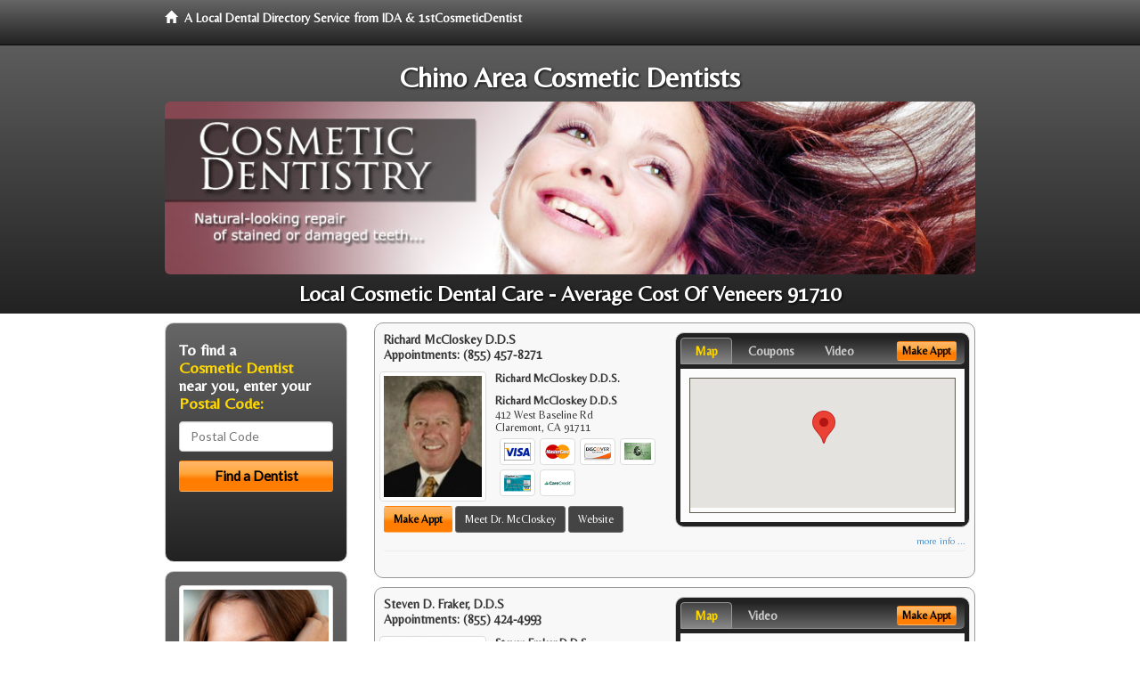

--- FILE ---
content_type: text/html; charset=utf-8
request_url: http://www.cosmeticdentistchino.com/average-cost-of-veneers
body_size: 12548
content:


<!DOCTYPE html>

<html xmlns="http://www.w3.org/1999/xhtml">
<head id="Head1"><meta http-equiv="Content-Type" content="text/html; charset=iso-8859-1" /><meta name="viewport" content="width=device-width, initial-scale=1.0" /><meta http-equiv="X-UA-Compatible" content="IE=edge" /><title>Average Cost Of Veneers 91710</title>
<link rel="canonical" href="http://www.cosmeticdentistchino.com/virtualpage" /><meta name="robots" content="index, follow, noodp, archive, noydir" />

<meta name="geo.region" content="CA-US" />
<meta name="geo.placename" content="Chino, CA 91710" />
<meta name="geo.position" content="-117.6786847;34.0120229" />
<meta name="ICBM" content="-117.6786847,34.0120229" />

    <script type="text/javascript" src="//ajax.googleapis.com/ajax/libs/jquery/1.11.1/jquery.min.js"></script>
    <script type="text/javascript" src="/Content/Flowplayer/flowplayer.min.js"></script>

        <script src="/content/scripts/jquery.expander.min.js"></script>

<link rel="stylesheet" href="//maxcdn.bootstrapcdn.com/bootstrap/3.2.0/css/bootstrap.min.css" /><link rel="stylesheet" href="/content/styles/local/bootstrap-overrides.css" /><link rel="stylesheet" href="/content/styles/local/bootstrap-theme.css" /><link rel="stylesheet" href="/content/styles/local/master.css" /><link rel="stylesheet" href="/skin/skin.css" /><link href="//fonts.googleapis.com/css?family=Lato|Raleway|Cabin|Ubuntu|Roboto|Open+Sans|Belleza|Oxygen|Metrophobic" rel="stylesheet" type="text/css" />
    <!--[if lt IE 9]>
      <script src="//html5shim.googlecode.com/svn/trunk/html5.js"></script>
    <![endif]-->

<script async src="//pagead2.googlesyndication.com/pagead/js/adsbygoogle.js"></script>
<script>
    (adsbygoogle = window.adsbygoogle || []).push({
        google_ad_client: "ca-pub-4280788974163449",
        enable_page_level_ads: true
    });
</script>

<meta name="description" content="What you need to know about average cost of veneers in the 91710 area.  Find a local cosmetic dentist near you for the perfect teeth you have always wanted.  Learn about Lumineers, porcelain veneers, dental crown and tooth bonding. Find cosmetic dentists in your area with cost saving offers and dental treatment financing options for adults and teens." /><meta name="keywords" content="average cost of veneers, Chino, CA, cosmetic dentist, cosmetic dentistry" /></head>
<body class="pull_top">
    
    

<div class="navbar navbar-inverse navbar-fixed-top" role="navigation">
        <div class="container">
            <div class="navbar-header">
                <a href="/" class="navbar-brand"><span class="glyphicon glyphicon-home"></span>&nbsp;&nbsp;<strong>A Local Dental Directory Service from IDA &amp; 1stCosmeticDentist</strong></a>
            </div>            
        </div>
    </div>
    
<div id="ld-banner">
<div id="ld-banner-inner" class="container">
<div class="row">
<div class="col-md-12">
<h2>Chino Area Cosmetic Dentists</h2>
<img alt="" class="img-responsive img-rounded hidden-xs" src="/media/common/38028/cosmetic-07.jpg" alt="" />                              
<h1>Local Cosmetic Dental Care - Average Cost Of Veneers 91710</h1>
</div>
</div> <!-- end row -->
</div>
</div>  
 
            <div class="container card-background">
            <div class="row">
    
<div class="col-sm-9 col-sm-push-3 col-md-9 col-md-push-3">


    
        
                  
                  

<div class="box-container-card"> 
<div class="row">                   
<div class="col-sm-6 card-left">

  <h2><span itemprop="name">Richard McCloskey D.D.S</span><br />
  <span itemprop="telephone">Appointments: <span data-escapptphone="%28%38%35%35%29%20%34%35%37%2d%38%32%37%31" class="_apptphone_">(909) 621-4862</span></span></h2>
<div class="row"> 
<div class="col-xs-4 col-sm-5 card-photo">
    <span itemprop="photo">
    <img alt="Practice Photo" class="img-thumbnail" src="/media/user/11527/19459/RichardMcCloskey.jpg?t=03A50247" />
    
</span>
</div> 

<div class="col-xs-8 col-sm-7 card-info">   
<h3><span itemprop="name">Richard McCloskey D.D.S.</span></h3>
<h4><span itemprop="name">Richard McCloskey D.D.S</span></h4>
<div itemprop="address" itemscope itemtype="http://schema.org/PostalAddress">
 <p><span itemprop="streetAddress">412 West Baseline Rd </span></p>
                      <p><span itemprop="addressLocality">Claremont</span>, 
                          <span itemprop="addressRegion">CA</span> 
                          <span itemprop="postalCode">91711</span></p>                    
</div>
<div itemprop="geo" itemscope itemtype="http://schema.org/GeoCoordinates">
      <meta itemprop="latitude" content="34.121437" />
      <meta itemprop="longitude" content="-117.720726" />
</div>
<div class="card-cc-logos">

    <img alt="accepted credit card" class="img-thumbnail pull-left" src="/media/common/288/Visa_60x40.gif" title="my title" /><img alt="accepted credit card" class="img-thumbnail pull-left" src="/media/common/287/MasterCard_60x40.gif" title="my title" /><img alt="accepted credit card" class="img-thumbnail pull-left" src="/media/common/286/Discover_60x40.gif" title="my title" /><img alt="accepted credit card" class="img-thumbnail pull-left" src="/media/common/284/AmEx_60x40.gif" title="my title" /><img alt="accepted credit card" class="img-thumbnail pull-left" src="/media/common/285/CapitalOne_60x40.gif" title="my title" /><img alt="accepted credit card" class="img-thumbnail pull-left" src="/media/common/290/CareCredit_60x40.gif" title="my title" />

</div>  
</div>
</div>  <!-- end row --> 


<div class="row card-buttons"> 
<div class="btn-group btn-group-justified">
<div class="col-xs-12">
<a data-toggle="modal" href="#apptModal1948" class="btn btn-sm orange">Make Appt</a>
<a class="btn btn-sm btn-primary" href="/dentist/richard-mccloskey-d-d-s/d1948">Meet Dr. McCloskey</a> 
 
<a class="btn btn-sm btn-primary" href="http://www.claremontfamilydentist.com" target="_blank">Website</a>
    
</div>
</div>                     
</div>   <!-- end card row buttons --> 

</div>  <!--end card left -->

<div class="col-sm-6 card-right hidden-xs">
<div class="nav-tabs-container">

   <ul class="nav nav-tabs">
      <li class="active"><a data-toggle="tab" href="#tab-map-1948">Map</a></li>

    
      <li><a data-toggle="tab" href="#tab-coupon-1948">Coupons</a></li>
    
      <li><a data-toggle="tab" href="#tab-video-1948">Video</a></li>
        
   </ul>

   <div class="tab-content">
   <div id="tab-map-1948" class="tab-pane active">
       <div class="tab-map-container">
           <iframe src='/GoogleMap/Simple/1948/300px/145px' scrolling='no' frameborder='0' style='border:0px;width:300px;height:145px'></iframe>
 </div>
   </div>

    
   <div id="tab-coupon-1948" class="tab-pane">

        
            <p class="tab-coupon"><span class="glyphicon glyphicon-ok green"></span>&nbsp;&nbsp;&nbsp;Complimentary Consultation</p>
        
   </div>
 
   <div id="tab-video-1948" class="tab-pane"> 
        <div id="36b38ba348684e258337199aa329ec5d" data-key="$1318388313235941" style="background-image:url(http://gen4videos.s3.amazonaws.com/Basic-Lumivid-3-6.jpg)"></div>
<script>
  flowplayer(document.getElementById("36b38ba348684e258337199aa329ec5d"), {
    autoplay: false,
    adaptiveRatio: false,
    ratio: 9 / 16,
    splash: true,
    clip: {
      sources: [
        {
          type: "video/mp4",
          src: "http://gen4videos.s3.amazonaws.com/Basic-Lumivid-3.mp4"
        }
      ]
      ,
      subtitles: [
        {
          "default": false, // note the quotes around "default"!
          kind: "subtitles", srclang: "en", label: "English",
          src: "http://gen4videos.s3.amazonaws.com/Basic-Lumivid-3.vtt"
        }
      ]
    }
  });
</script>

   </div>
        
   </div>
    </div>


<a data-toggle="modal" href="#apptModal1948" class="btn btn-xs orange card-tab-button">Make Appt</a>
</div>  <!-- end card right -->
</div>  <!-- end row -->

<div class="row card-bottom">
<div class="col-xs-12 card-bottom">
<div class="panel-group" id="accordion-1948">
  <div class="panel panel-default">
    <div class="panel-heading"> 
        <a class="accordion-toggle" data-toggle="collapse" data-parent="#accordion-1948" href="#collapse-1948">
          more info ...
        </a>
    </div>
    <div id="collapse-1948" class="panel-collapse collapse">
      <div class="panel-body">
<div class="more-info-link">
<h2><a href="/dentist/richard-mccloskey-d-d-s/d1948">Claremont Cosmetic Dentist</a> 
</h2>
</div>
<div itemprop="description">
<!-- insert three long-form benefits from the location profile, selected randomly -->

        <p>For comfortable dental hygiene treatment in the Claremont, California area, Dr. Richard McCloskey is known for having a gentle touch. The friendly team at Richard McCloskey D.D.S provides teeth cleaning for a whiter smile.</p><p>Maintaining good dental hygiene is the foundation for healthy teeth and gums. We're committed to helping you have a lifetime of oral health.</p><p>For comfortable tooth cleaning in the Claremont, California area, Dr. Richard McCloskey is known for having a gentle touch. The friendly team at Richard McCloskey D.D.S provides dental hygiene treatments for a whiter smile.</p><p>Maintaining good dental hygiene is the foundation for healthy teeth and gums. We're committed to helping you have a lifetime of oral health.</p><p>Richard McCloskey D.D.S is a trusted Claremont area dental implants practice providing natural-looking, comfortable tooth replacement. We make it our mission to use a gentle touch during the process.</p><p>We hold ourselves to the highest standards to replace missing teeth and provide you with natural-looking results. Our goal is to restore your confidence and your bright, healthy smile.</p><p>You've probably heard that a root canal procedure can be an uncomfortable experience. At Richard McCloskey D.D.S, located in Claremont, CA area, that's not the case. Dr. Richard McCloskey numbs the tooth so you simply won't feel any pain, and you'll find that there is very little discomfort afterwards.</p><p>Dr. Richard McCloskey at his Claremont area dental implants practice offers extensive experience restoring your dental implant crown.</p><p>Our dedicated team uses state-of-the-art materials and techniques for stability and longevity. You'll enjoy the comfort and confidence of natural-looking teeth.</p>

    </div>
<!-- insert all the product logos defined at the location level -->
<div class="city-product-logos">
    

    </div>
</div>
</div>
      </div>
    </div>
  </div>
  </div>

 <!-- Appointment Form Modal -->
<div class="modal fade" id="apptModal1948" tabindex="-1" role="dialog" aria-labelledby="myModalLabel" aria-hidden="true">
    <div class="modal-dialog">
      <div class="modal-content">
        <div class="modal-header">
          <button type="button" class="close" data-dismiss="modal" aria-hidden="true">&times;</button>
          <h4 class="modal-title">Request an Appointment With Richard McCloskey D.D.S</h4>
        </div>
        <div class="modal-body">
           <iframe style="border: 0px;" src="/appointment-form?id=1948" width="100%" height = "100%" ></iframe>
        </div>
        <div class="modal-footer">
          <button type="button" class="btn btn-primary" data-dismiss="modal">Close</button>
        </div>
      </div><!-- /.modal-content -->
    </div><!-- /.modal-dialog -->
  </div>

</div> <!-- end col -->

                  
              
                  
                  

<div class="box-container-card"> 
<div class="row">                   
<div class="col-sm-6 card-left">

  <h2><span itemprop="name">Steven D. Fraker, D.D.S</span><br />
  <span itemprop="telephone">Appointments: <span data-escapptphone="%28%38%35%35%29%20%34%32%34%2d%34%39%39%33" class="_apptphone_">(909) 946-7800</span></span></h2>
<div class="row"> 
<div class="col-xs-4 col-sm-5 card-photo">
    <span itemprop="photo">
    <img alt="Practice Photo" class="img-thumbnail" src="/media/user/11419/33200/9-9-2013%203-07-28%20PM.jpg?t=16AF95AB" />
    
</span>
</div> 

<div class="col-xs-8 col-sm-7 card-info">   
<h3><span itemprop="name">Steven Fraker D.D.S.</span></h3>
<h4><span itemprop="name">Steven D. Fraker, D.D.S</span></h4>
<div itemprop="address" itemscope itemtype="http://schema.org/PostalAddress">
 <p><span itemprop="streetAddress">1121 N. Euclid Avenue </span></p>
                      <p><span itemprop="addressLocality">Upland</span>, 
                          <span itemprop="addressRegion">CA</span> 
                          <span itemprop="postalCode">91786</span></p>                    
</div>
<div itemprop="geo" itemscope itemtype="http://schema.org/GeoCoordinates">
      <meta itemprop="latitude" content="34.10798" />
      <meta itemprop="longitude" content="-117.65153" />
</div>
<div class="card-cc-logos">

    <img alt="accepted credit card" class="img-thumbnail pull-left" src="/media/common/288/Visa_60x40.gif" title="my title" /><img alt="accepted credit card" class="img-thumbnail pull-left" src="/media/common/287/MasterCard_60x40.gif" title="my title" /><img alt="accepted credit card" class="img-thumbnail pull-left" src="/media/common/290/CareCredit_60x40.gif" title="my title" />

</div>  
</div>
</div>  <!-- end row --> 


<div class="row card-buttons"> 
<div class="btn-group btn-group-justified">
<div class="col-xs-12">
<a data-toggle="modal" href="#apptModal1835" class="btn btn-sm orange">Make Appt</a>
<a class="btn btn-sm btn-primary" href="/dentist/steven-d-fraker-d-d-s/d1835">Meet Dr. Fraker</a> 
 
<a class="btn btn-sm btn-primary" href="http://www.uplanddentalcare.com" target="_blank">Website</a>
    
</div>
</div>                     
</div>   <!-- end card row buttons --> 

</div>  <!--end card left -->

<div class="col-sm-6 card-right hidden-xs">
<div class="nav-tabs-container">

   <ul class="nav nav-tabs">
      <li class="active"><a data-toggle="tab" href="#tab-map-1835">Map</a></li>

    
      <li><a data-toggle="tab" href="#tab-video-1835">Video</a></li>
        
   </ul>

   <div class="tab-content">
   <div id="tab-map-1835" class="tab-pane active">
       <div class="tab-map-container">
           <iframe src='/GoogleMap/Simple/1835/300px/145px' scrolling='no' frameborder='0' style='border:0px;width:300px;height:145px'></iframe>
 </div>
   </div>

    
   <div id="tab-video-1835" class="tab-pane"> 
        <div id="77e91ba651054bb3b20bd858558f49a4" data-key="$1318388313235941" style="background-image:url(http://gen4videos.s3.amazonaws.com/Basic-Lumivid-1-5.jpg)"></div>
<script>
  flowplayer(document.getElementById("77e91ba651054bb3b20bd858558f49a4"), {
    autoplay: false,
    adaptiveRatio: false,
    ratio: 9 / 16,
    splash: true,
    clip: {
      sources: [
        {
          type: "video/mp4",
          src: "http://gen4videos.s3.amazonaws.com/Basic-Lumivid-1.mp4"
        }
      ]
      ,
      subtitles: [
        {
          "default": false, // note the quotes around "default"!
          kind: "subtitles", srclang: "en", label: "English",
          src: "http://gen4videos.s3.amazonaws.com/Basic-Lumivid-1.vtt"
        }
      ]
    }
  });
</script>

   </div>
        
   </div>
    </div>


<a data-toggle="modal" href="#apptModal1835" class="btn btn-xs orange card-tab-button">Make Appt</a>
</div>  <!-- end card right -->
</div>  <!-- end row -->

<div class="row card-bottom">
<div class="col-xs-12 card-bottom">
<div class="panel-group" id="accordion-1835">
  <div class="panel panel-default">
    <div class="panel-heading"> 
        <a class="accordion-toggle" data-toggle="collapse" data-parent="#accordion-1835" href="#collapse-1835">
          more info ...
        </a>
    </div>
    <div id="collapse-1835" class="panel-collapse collapse">
      <div class="panel-body">
<div class="more-info-link">
<h2><a href="/dentist/steven-d-fraker-d-d-s/d1835">Upland Cosmetic Dentist</a> 
</h2>
</div>
<div itemprop="description">
<!-- insert three long-form benefits from the location profile, selected randomly -->

        <p>Second opinions are readily given by Steven Fraker, D.D.S., at his practice in the Upland, CA area. Dr. Fraker wants you to be able to make an informed decision about your oral health needs. Dr. Fraker believes that if a treatment plan is sound, particularly one that is major and/or expensive, it should hold up to scrutiny by other dental professionals.</p><p>If you are quite anxious about visiting the dentist, Steven D. Fraker, D.D.S offers pre-medication sedation to help you relax before you arrive for your appointment. Once you've arrived at our Upland area office, the full sedation medication will be administered, and you will wake up to the results you desired - relaxed and with little or no memory of the dental treatment itself.</p><p>The friendly, caring staff of Steven D. Fraker, D.D.S in the Upland, California area strive to make you feel comfortable and well-cared for at your dentist appointment. Steven Fraker, D.D.S. is committed to serving you and your family's dental needs, year after year. Come and see what we have to offer in a professional setting where top-notch customer service still matters.</p><p>Would you like a whiter smile right now? In the Upland, CA area, Steven D. Fraker, D.D.S offers in-office tooth whitening for quick results. Dr. Steven Fraker applies a bleaching solution to your teeth which is then accelerated by a high-intensity light. Teeth can often be whitening in one or two one-hour sessions - perfect if you're looking for a quick and easy way to brighten up your smile.</p><p>Dr. Steven Fraker, practicing in the Upland, CA area, can provide you with the highest quality dental crowns available, and restore your smile. Using state-of-the-art materials and cutting-edge techniques, Dr. Fraker can make your smile look healthy and natural again.</p>

    </div>
<!-- insert all the product logos defined at the location level -->
<div class="city-product-logos">
    <img alt="dental products" class="img-thumbnail" src="/media/common/427/zoom_footer_logo.gif" title="my title" /><img alt="dental products" class="img-thumbnail" src="/media/common/426/waterlase_footer_logo.gif" title="my title" />

    </div>
</div>
</div>
      </div>
    </div>
  </div>
  </div>

 <!-- Appointment Form Modal -->
<div class="modal fade" id="apptModal1835" tabindex="-1" role="dialog" aria-labelledby="myModalLabel" aria-hidden="true">
    <div class="modal-dialog">
      <div class="modal-content">
        <div class="modal-header">
          <button type="button" class="close" data-dismiss="modal" aria-hidden="true">&times;</button>
          <h4 class="modal-title">Request an Appointment With Steven D. Fraker, D.D.S</h4>
        </div>
        <div class="modal-body">
           <iframe style="border: 0px;" src="/appointment-form?id=1835" width="100%" height = "100%" ></iframe>
        </div>
        <div class="modal-footer">
          <button type="button" class="btn btn-primary" data-dismiss="modal">Close</button>
        </div>
      </div><!-- /.modal-content -->
    </div><!-- /.modal-dialog -->
  </div>

</div> <!-- end col -->

                  
              

<div class="well well-sm">
    <div class="virtual-listings">  
    <h2>More Cosmetic Dentists in the Upland, CA Area Near You</h2>
    <div class="row">
        
                <div class="col-md-6">
                    <p>Dr. Vijaya Cherukuri<br />
                        12850 10th St Ste B2<br />
                        Chino, CA, 91710-4295<br />
                        (909) 627-6699</p>
                </div>
            
                <div class="col-md-6">
                    <p>Western Dental Ctr<br />
                        12400 Central Ave<br />
                        Chino, CA, 91710-2603<br />
                        </p>
                </div>
            
    </div>

<h2><a href="//internetdentalalliance.com" target="_blank">Doctor - Activate Your Free 1stCosmeticDentist Directory Listing</a></h2>

<div class="row">
        
                <div class="col-md-6">
                    <p>Gochez, Oscar A D.D.S.<br />
                        12716 Central Ave<br />
                        Chino, CA, 91710-3510<br />
                        </p>
                </div>
            
                <div class="col-md-6">
                    <p>Family Dental Care<br />
                        12940 13th St<br />
                        Chino, CA, 91710-4359<br />
                        </p>
                </div>
            
    </div>
    </div>

<!-- LTL-Redis:ezJ9LXsyOX18ezJ9LXsyOX0te0xvY2FsRGlyZWN0b3J5VmlydHVhbFBhZ2V9LXtWaXJ0dWFsUGFnZX0tey9hdmVyYWdlLWNvc3Qtb2YtdmVuZWVyc30= -->



    <div class="virtual-articles">
        
                <div class="article-item expandable">
                    <h2>Benefits of Cosmetic Dental Care</h2>
                    <img id="ArticleImage" class="img-thumbnail" src="/media/common/966/200x150px_0082.jpg" alt="" />

                    <p>Do your looks affect the way people treat you? Positive self-esteem - how we feel about ourselves - is very important to a healthy personality, to happiness, to the development of a positive attitude about life, and to achievement in the direction we choose.</p>
<p>It is well documented that people with a positive "feeling" about themselves do better in school, in business, and have closer, more meaningful relationships.</p>
<p>One measure of self-esteem is how you feel about your physical appearance; or, more importantly, how you feel you look to others. The complexion, teeth, and nose, in that order, are the highest "rated" facial features.</p>
<p>Self-image begins to develop about age four or five. At that age, identity influences other developing traits: social skills, verbal skills, intellect, and the ability to define oneself as a successful person. In other words, at age four or five a child makes a giant step toward "I'm OK, I'm a worthwhile person," or, conversely, toward "I'm not OK." The results can often affect the remainder of that person's life.</p>
<p>Beauty is often more than skin deep, because the psychological damage to a person who feels unattractive can be devastating. Then there's the other side of the coin. Does how we look affect how others treat us?</p>
<p>Indeed. Studies have shown that good-looking people are given the benefit of the doubt over unattractive people. They're thought to be more intelligent, more likeable, higher achievers, honest, and braver than the unattractive. Even school teachers spend more time with attractive students!</p>
<p>Your mouth is important to your total psychological and physical well-being. Is it worth regular dental cleaning and <a href="ArticleUrl:33">cosmetic dental care</a>? Is visiting your <a href="https://www.1stcosmeticdentist.com">cosmetic dentist</a> and having your broken teeth restored with beautiful dental crowns worth it? Is straightening crooked teeth with <a href="https://www.1stbraces.com">braces</a> worth it? We think you'll probably agree, you and your family are definitely worth it!</p>

                    <div class="author-box">
                        <!-- if the article has no author, display the following author box -->
                        <!-- there is really no need to use variable content here since only one. Just inline the html. -->
                        <img src="/content/images/Jim-4.jpg" style="width:40px;" alt="Jim Du Molin" />
                        <p><a href="https://plus.google.com/111631360758184447347/about?rel=author" onclick="javascript:_gaq.push(['_trackEvent','outbound-article','http://plus.google.com']);">+Jim Du Molin</a> is a leading Internet search expert helping individuals and families connect with the right dentist in their area. Visit his <a href="/author">author page</a>.</p>
                    </div>
                </div>
            
                <div class="article-item expandable">
                    <h2>Cosmetic Dentistry, Restorative Dentistry, The Dental Crown And The Gold Crown</h2>
                    <img id="ArticleImage" class="img-thumbnail" src="/media/common/197/200x150px_0026.jpg" alt="" />

                    <p>In restorative dentistry a dental crown, or caps for teeth, look and function just like natural teeth. Your cosmetic dentist may recommend a dental crown if your tooth has enough decay that it cannot hold a filling, or if your tooth is cracked or broken and in danger of cracking down into the root if left unattended. A dental crown covers your tooth completely. It fits snugly at the gum and protects what remains of the natural tooth.</p>
<h4>Why Have A Dental Crown?</h4>
<p>The dental crown serves two important functions. First, it restores the appearance of your teeth and your face. If your tooth is severely decayed or cracked, your <a href="ArticleUrl:39">cosmetic dentist</a> will need to restore it prior to preparing a cap. Teeth also support the muscles in our faces, so anything less than a full tooth may affect the way you smile.</p>
<p>Second, a dental crown will be the same size and shape as the natural tooth. As a result, it will keep your jaw and bite aligned; it will also make sure that other teeth don't shift locations or take on a greater share of the work of biting and chewing.</p>
<h4>What Is a Dental Crown Made of?</h4>
<p>A dental crown is most often made of gold or porcelain. A dental crown also can be made of stainless steel, but those are often temporary and not designed for long-term wear.</p>
<p>A porcelain dental crown is usually built on a metal base, which fits snugly over the natural tooth. Your dentist will choose a porcelain that matches the color of your natural teeth. A porcelain dental crown is usually so carefully matched in color, it cannot be distinguished from your natural teeth. Many people choose porcelain dental crowns for the cosmetic appearance and the confidence it give them.</p>
<p>New materials are now available in cosmetic dentistry that allow your <a href="https://www.1stcosmeticdentist.com">cosmetic dentist</a> to use an "all-ceramic" dental crown in some cases. They have a beautiful life-like appearance and short-term studies support their success, with long-term trials ongoing.</p>
<p>A dental crown can be made of all gold. Some people prefer not to use a gold crown because it stands out from the other teeth in appearance. At the same time, if the gold crown is on a back molar, some people feel the cosmetic issue is not a big one. Your cosmetic dentist will discuss the types of materials available if a gold crown is recommended.</p>
<h4>An Ounce of Prevention Is Still the Rule!</h4>
<p>Once your dental crown is in place, make sure the area is brushed well and that you floss below the gum line. While the dental crown protects your remaining tooth from further decay, you must protect the base of the dental crown from bacterial growth and <a href="https://www.1stgumdisease.com">gum disease</a>. Regular brushing and flossing as you would your natural teeth will ensure that your crown will be in place for years to come!</p>
<p>Your Gold Crown is not just royal jewelry for your mouth!</p>
<p>by Danine M. Fresch, DDS</p>

                    <div class="author-box">
                        <!-- if the article has no author, display the following author box -->
                        <!-- there is really no need to use variable content here since only one. Just inline the html. -->
                        <img src="/content/images/Jim-4.jpg" style="width:40px;" alt="Jim Du Molin" />
                        <p><a href="https://plus.google.com/111631360758184447347/about?rel=author" onclick="javascript:_gaq.push(['_trackEvent','outbound-article','http://plus.google.com']);">+Jim Du Molin</a> is a leading Internet search expert helping individuals and families connect with the right dentist in their area. Visit his <a href="/author">author page</a>.</p>
                    </div>
                </div>
            
    </div>

</div>



</div>

    


    
    
    

<div class="col-sm-3 col-sm-pull-9 col-md-3 col-md-pull-9 hidden-xs">
       <div class="box-container-form">
       <h3>To find a<br /><span class="gold">Cosmetic Dentist</span><br />near you, enter your<br /><span class="gold">Postal Code:</span></h3>
                        <form role="form" method="get" action="/search">
                        <input class="form-control" type="text" placeholder="Postal Code" name="q">
                        <input type="submit" value="Find a Dentist" class="btn btn-sm btn-block orange">
                        </form>
 <div class="bbbgplus">
<!-- Removed G+ Logo - VM 2017-06-21
<a href="https://plus.google.com/+1stcosmeticdentist" rel="publisher" class="pull-right hidden-sm" target="_blank">
    <img src="https://ssl.gstatic.com/images/icons/gplus-32.png" alt="" style="border:none;padding:0;margin:0;" />

</a> 
-->
<iframe src="https://seal-goldengate.bbb.org/logo/rbhzbus/iframe/internet-dental-alliance-58460.html" width="100" height="38" frameborder="0" marginwidth="0" marginheight="0" scrolling="no"></iframe>
</div>                       
</div>

<div class="box-container-articles">
<img id="Image1" class="img-thumbnail" src="/media/common/37223/200x250-054.jpg" alt="" />                              
<h3>Dentistry Articles</h3>
<div class="articles-sidebar">
        
            <p>Cosmetic Dentistry Corrections: Bleaching, Bonding and <a href="https://www.1stcosmeticdentist.com/a/72/dental-veneers">Dental Veneers</a></p>
        
            <p><a href="https://www.1stdentalimplants.com/a/273/tooth-implants">Teeth Implants</a>, Close Up and Natural - Is Implant Dentistry for You?</p>
        
            <p>How Your <a href="https://www.1stpediatricdentist.com/a/47/family-dentist">Family Dentist</a> Can Boost Your Child's Grades</p>
        
            <p> Replacement <a href="https://www.1stcosmeticdentist.com/a/200/dental-crown">Dental Crowns</a></p>
        
            <p>FAQs on Dentures, Seniors Dentistry and Woman's <a href="https://www.1stdentist.com/a/450/dental-faq">Oral Health</a> Needs</p>
        
            <p>Overcoming <a href="https://www.1stsedationdentist.com/a/149/dental-fear">Dental Fear</a> with Sedation Dentistry</p>
        
</div>
 </div>

<br />

<!-- Start -->
<script async src="//pagead2.googlesyndication.com/pagead/js/adsbygoogle.js"></script>
<!-- LocalDirectory-RightBar -->
<ins class="adsbygoogle"
     style="display:inline-block;width:205px;height:300px"
     data-ad-client="ca-pub-4280788974163449"
     data-ad-slot="8302731087"></ins>
<script>
(adsbygoogle = window.adsbygoogle || []).push({});
</script>
<!-- End --> 



  <div class="modal fade" id="top15Modal" tabindex="-1" role="dialog" aria-labelledby="myModalLabel" aria-hidden="true">
    <div class="modal-dialog">
      <div class="modal-content">
        <div class="modal-header">
          <button type="button" class="close" data-dismiss="modal" aria-hidden="true">&times;</button>
          <h4 class="modal-title">Top 15 Things To Know Before You Select a Dentist</h4>
        </div>
        <div class="modal-body">
           <iframe style="border: 0px;" src="/top15" width="100%" height = "100%" ></iframe>
        </div>
        <div class="modal-footer">
          <button type="button" class="btn btn-primary" data-dismiss="modal">Close</button>
        </div>
      </div><!-- /.modal-content -->
    </div><!-- /.modal-dialog -->
  </div><!-- /.modal -->
 </div>


                </div>
                </div>
    
    

    <footer id="footer">
        <div id="footer-inner" class="container">            
            <div class="row credits">
                <div class="col-md-12">                    
                    <div class="row copyright">
                        <div class="col-md-12">
                        <h4>To find a Cosmetic Dentist near you, enter your postal code below.</h4>
                        <div class="footer-form">
                        <form role="form" method="get" action="/search">
                        <input class="form-control" type="text" placeholder="Enter Your Postal Code Here" name="q">
                        <input type="submit" value="Click Here To Find a Dentist" class="btn btn-md btn-block orange">
                        </form>
                        </div>
<p style="margin-top:20px;">&copy; 2026, Internet Dental Alliance, Inc. All Rights Reserved.</p>
<p><a href="/about">About Us</a> - <a href="/terms" rel="nofollow">Terms of Service Agreement</a> - <a href="/privacy" rel="nofollow">Privacy Policy</a> - <a rel="nofollow" href="/privacy#AccessibilityStatement">Accessibility Statement</a> - <a href="https://www.internetdentalalliance.com" target="_blank">Doctor Registration</a></p>
         </div>
                    </div>
                </div>            
            </div>
        </div>
    </footer>

    <script>
        $(document).ready(function () {
            $('div.expandable').expander({
                slicePoint: 300
            });
        });
</script>  

  
    
<script type="text/javascript">
$("._apptphone_").replaceWith(function () {{ return unescape($(this).attr("data-escapptphone")); }});
</script>

<!-- Scripts -->       
<script type="text/javascript" src="//maxcdn.bootstrapcdn.com/bootstrap/3.2.0/js/bootstrap.min.js"></script>
</body>
</html>



--- FILE ---
content_type: text/html; charset=utf-8
request_url: http://www.cosmeticdentistchino.com/appointment-form?id=1835
body_size: 1697
content:


<!DOCTYPE html>

<html xmlns="http://www.w3.org/1999/xhtml">
<head id="Head1"><meta http-equiv="Content-Type" content="text/html; charset=iso-8859-1" /><meta name="viewport" content="width=device-width, initial-scale=1.0" /><meta http-equiv="X-UA-Compatible" content="IE=edge" /><link rel="canonical" href="http://www.cosmeticdentistchino.com/appointment-form" /><meta name="robots" content="index, follow, noodp, archive, noydir" />

<meta name="geo.region" content="CA-US" />
<meta name="geo.placename" content="Upland, CA 91786" />
<meta name="geo.position" content="-117.65153;34.10798" />
<meta name="ICBM" content="-117.65153,34.10798" />

    <script type="text/javascript" src="//ajax.googleapis.com/ajax/libs/jquery/1.11.1/jquery.min.js"></script>
<script type="text/javascript" src="//maxcdn.bootstrapcdn.com/bootstrap/3.2.0/js/bootstrap.min.js"></script>
    
    
<link rel="stylesheet" href="//maxcdn.bootstrapcdn.com/bootstrap/3.2.0/css/bootstrap.min.css" /><link rel="stylesheet" href="/content/styles/local/bootstrap-overrides.css" /><link rel="stylesheet" href="/content/styles/local/bootstrap-theme.css" /><link rel="stylesheet" href="/content/styles/local/master.css" /><link rel="stylesheet" href="/skin/skin.css" /></head>
<body style="background-color:#ffffff;">
    
    <div class="container">
        <form role="form" class="form-horizontal"  action="/appointment-form" method="post">
            <p class="help-block">Please provide the following information and we will contact you shortly to schedule an appointment.</p>

            

            <div class="form-group">
                <div class="col-xs-12">
                    <input class="form-control input-sm" id="FirstName" name="FirstName" placeholder="Enter your first name" type="text" value="" />
                </div>
            </div>
            <div class="form-group">
                <div class="col-xs-12">
                    <input class="form-control input-sm" id="LastName" name="LastName" placeholder="Enter your last name" type="text" value="" />
                </div>
            </div>
            <div class="form-group">
                <div class="col-xs-12">
                    <input class="form-control input-sm" id="PostalCode" name="PostalCode" placeholder="Enter your postal code" type="text" value="" />
                </div>
            </div>
            <div class="form-group">
                <div class="col-xs-12">
                    <input class="form-control input-sm" id="Email" name="Email" placeholder="Enter your email address" type="email" value="" />
                </div>
            </div>
            <div class="form-group">
                <div class="col-xs-12">
                    <input class="form-control input-sm" id="Phone" name="Phone" placeholder="Enter your phone number" type="text" value="" />
                </div>
            </div>
            <div class="form-group">
                <div class="col-xs-12">
                    <textarea class="form-control input-sm" cols="20" id="Comments" name="Comments" placeholder="Enter your comments here" rows="2">
</textarea>
                </div>
            </div>
            <div class="form-group">
                <div class="col-xs-12">
                    <button type="submit" class="btn btn-sm btn-block orange">Click Here to Request an Appointment</button>
                </div>
            </div>
            <input id="LocationID" name="LocationID" type="hidden" value="1835" />

            <input type="hidden" value="9416D3879F3F4F1B8CD2-29E694EC1D51" id="AS83F633102B214B14A4DB037E1E359A2F" name="AS83F633102B214B14A4DB037E1E359A2F" />
<script type="text/javascript" >
//<![CDATA[
$(function () {
setTimeout(function () { $("#AS83F633102B214B14A4DB037E1E359A2F").val("945483BE9EE54971AC5C32AD31416CF4"); }, 4000);
});
//]]>
</script>
<input name="__RequestVerificationToken" type="hidden" value="fgHQhoXG2X4vZ7hmss3qwZ2OmgKSsHl/+rXc9HhepLie2wc6hWwHJqM75RPw03QLjSGkuxZcImsSx3WCQsn8s8WHc/3530sw0piYn4E530T+O3ew8FgHlcdU4umGPOvdaOS1yZZJwdAsgCunizbICJlVbl4cn/dmnWK4jRDqlNA=" />
        </form>


    </div>

</body>
</html>


--- FILE ---
content_type: text/html; charset=utf-8
request_url: https://www.google.com/recaptcha/api2/aframe
body_size: 266
content:
<!DOCTYPE HTML><html><head><meta http-equiv="content-type" content="text/html; charset=UTF-8"></head><body><script nonce="e-qJ1mOuEL50PV20VOY2MA">/** Anti-fraud and anti-abuse applications only. See google.com/recaptcha */ try{var clients={'sodar':'https://pagead2.googlesyndication.com/pagead/sodar?'};window.addEventListener("message",function(a){try{if(a.source===window.parent){var b=JSON.parse(a.data);var c=clients[b['id']];if(c){var d=document.createElement('img');d.src=c+b['params']+'&rc='+(localStorage.getItem("rc::a")?sessionStorage.getItem("rc::b"):"");window.document.body.appendChild(d);sessionStorage.setItem("rc::e",parseInt(sessionStorage.getItem("rc::e")||0)+1);localStorage.setItem("rc::h",'1768604337731');}}}catch(b){}});window.parent.postMessage("_grecaptcha_ready", "*");}catch(b){}</script></body></html>